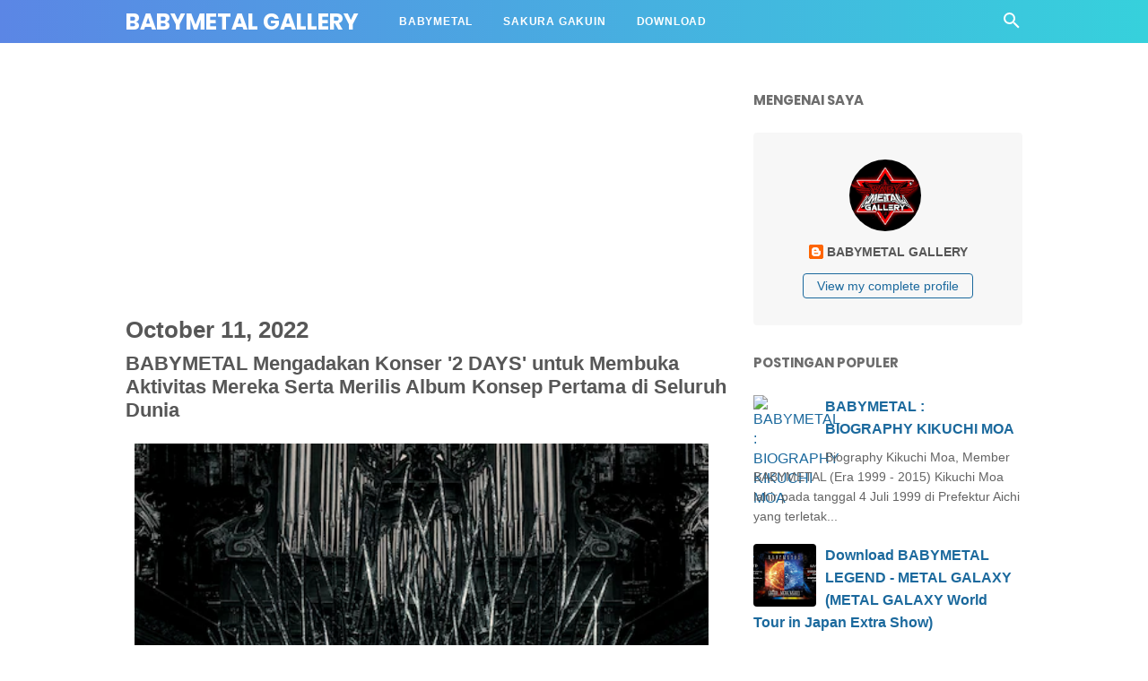

--- FILE ---
content_type: text/html; charset=utf-8
request_url: https://www.google.com/recaptcha/api2/aframe
body_size: 267
content:
<!DOCTYPE HTML><html><head><meta http-equiv="content-type" content="text/html; charset=UTF-8"></head><body><script nonce="Rh-_-b9ZBE3ZMRb313-ftg">/** Anti-fraud and anti-abuse applications only. See google.com/recaptcha */ try{var clients={'sodar':'https://pagead2.googlesyndication.com/pagead/sodar?'};window.addEventListener("message",function(a){try{if(a.source===window.parent){var b=JSON.parse(a.data);var c=clients[b['id']];if(c){var d=document.createElement('img');d.src=c+b['params']+'&rc='+(localStorage.getItem("rc::a")?sessionStorage.getItem("rc::b"):"");window.document.body.appendChild(d);sessionStorage.setItem("rc::e",parseInt(sessionStorage.getItem("rc::e")||0)+1);localStorage.setItem("rc::h",'1769002284752');}}}catch(b){}});window.parent.postMessage("_grecaptcha_ready", "*");}catch(b){}</script></body></html>